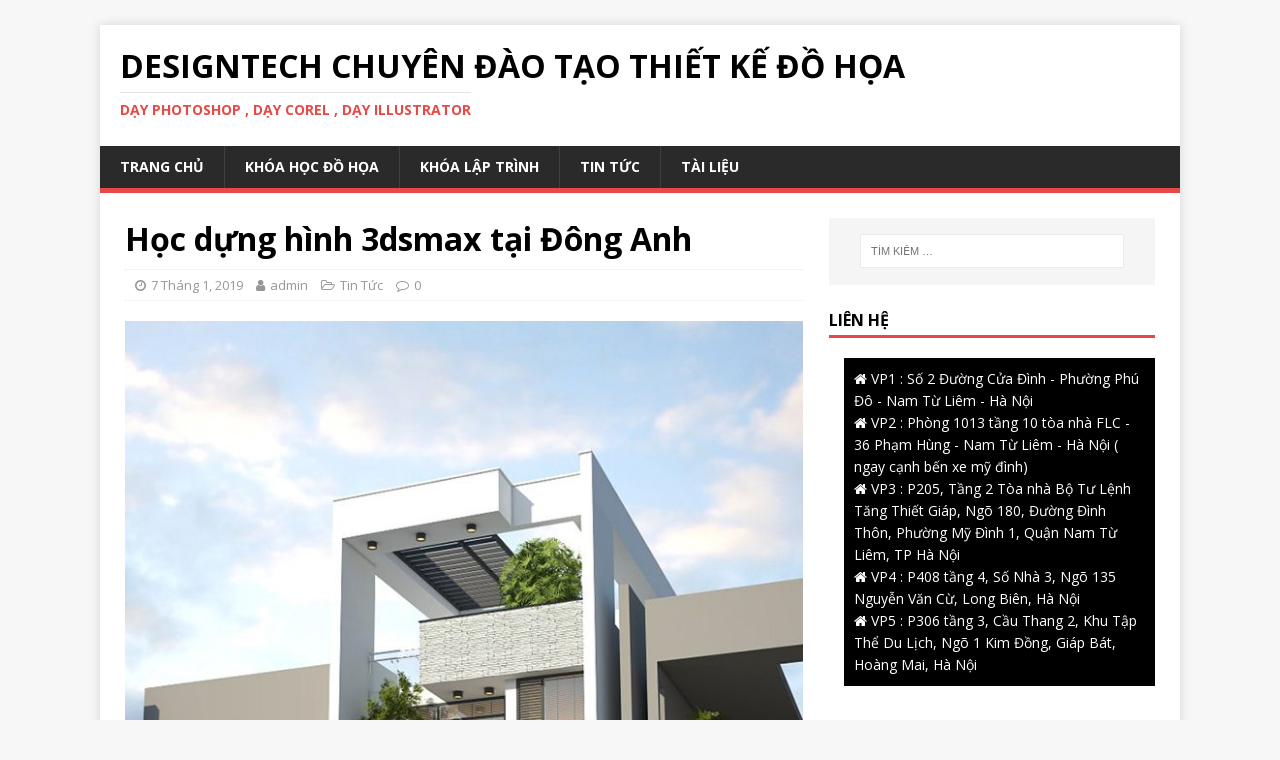

--- FILE ---
content_type: text/html; charset=UTF-8
request_url: https://dohoakientruchn.com/hoc-dung-hinh-3dsmax-tai-dong-anh.html
body_size: 13001
content:
<!DOCTYPE html>
<html class="no-js" lang="vi">
<head>
	<!-- Google tag (gtag.js) -->
<script async src="https://www.googletagmanager.com/gtag/js?id=UA-130091214-1"></script>
<script>
  window.dataLayer = window.dataLayer || [];
  function gtag(){dataLayer.push(arguments);}
  gtag('js', new Date());

  gtag('config', 'UA-130091214-1');
</script>

<meta charset="UTF-8">
<meta name="viewport" content="width=device-width, initial-scale=1.0">
<link rel="profile" href="http://gmpg.org/xfn/11" />
<link rel="pingback" href="https://dohoakientruchn.com/xmlrpc.php" />
<meta name='robots' content='index, follow, max-image-preview:large, max-snippet:-1, max-video-preview:-1' />
	<style>img:is([sizes="auto" i], [sizes^="auto," i]) { contain-intrinsic-size: 3000px 1500px }</style>
	
	<!-- This site is optimized with the Yoast SEO plugin v26.4 - https://yoast.com/wordpress/plugins/seo/ -->
	<title>Học dựng hình 3dsmax tại Đông Anh - Designtech chuyên đào tạo thiết kế đồ họa</title>
	<meta name="description" content="Học dựng hình 3dsmax tại Đông Anh. Designtech triển khai. DESIGNTECH được biết đến là một trong những đơn vị đào tạo thiết kế đồ họa uy tín.  Biết được......" />
	<link rel="canonical" href="https://dohoakientruchn.com/hoc-dung-hinh-3dsmax-tai-dong-anh.html" />
	<meta property="og:locale" content="vi_VN" />
	<meta property="og:type" content="article" />
	<meta property="og:title" content="Học dựng hình 3dsmax tại Đông Anh - Designtech chuyên đào tạo thiết kế đồ họa" />
	<meta property="og:description" content="Học dựng hình 3dsmax tại Đông Anh. Designtech triển khai. DESIGNTECH được biết đến là một trong những đơn vị đào tạo thiết kế đồ họa uy tín.  Biết được......" />
	<meta property="og:url" content="https://dohoakientruchn.com/hoc-dung-hinh-3dsmax-tai-dong-anh.html" />
	<meta property="og:site_name" content="Designtech chuyên đào tạo thiết kế đồ họa" />
	<meta property="article:published_time" content="2019-01-07T09:27:38+00:00" />
	<meta property="og:image" content="https://dohoakientruchn.com/wp-content/uploads/2018/11/thiet-ke-nha-pho-2-tang.jpg" />
	<meta property="og:image:width" content="700" />
	<meta property="og:image:height" content="933" />
	<meta property="og:image:type" content="image/jpeg" />
	<meta name="author" content="admin" />
	<meta name="twitter:card" content="summary_large_image" />
	<meta name="twitter:label1" content="Được viết bởi" />
	<meta name="twitter:data1" content="admin" />
	<meta name="twitter:label2" content="Ước tính thời gian đọc" />
	<meta name="twitter:data2" content="7 phút" />
	<script type="application/ld+json" class="yoast-schema-graph">{"@context":"https://schema.org","@graph":[{"@type":"WebPage","@id":"https://dohoakientruchn.com/hoc-dung-hinh-3dsmax-tai-dong-anh.html","url":"https://dohoakientruchn.com/hoc-dung-hinh-3dsmax-tai-dong-anh.html","name":"Học dựng hình 3dsmax tại Đông Anh - Designtech chuyên đào tạo thiết kế đồ họa","isPartOf":{"@id":"https://dohoakientruchn.com/#website"},"primaryImageOfPage":{"@id":"https://dohoakientruchn.com/hoc-dung-hinh-3dsmax-tai-dong-anh.html#primaryimage"},"image":{"@id":"https://dohoakientruchn.com/hoc-dung-hinh-3dsmax-tai-dong-anh.html#primaryimage"},"thumbnailUrl":"https://dohoakientruchn.com/wp-content/uploads/2018/11/thiet-ke-nha-pho-2-tang.jpg","datePublished":"2019-01-07T09:27:38+00:00","author":{"@id":"https://dohoakientruchn.com/#/schema/person/3bc09fc1832a633e4d144757c2472163"},"description":"Học dựng hình 3dsmax tại Đông Anh. Designtech triển khai. DESIGNTECH được biết đến là một trong những đơn vị đào tạo thiết kế đồ họa uy tín.  Biết được......","breadcrumb":{"@id":"https://dohoakientruchn.com/hoc-dung-hinh-3dsmax-tai-dong-anh.html#breadcrumb"},"inLanguage":"vi","potentialAction":[{"@type":"ReadAction","target":["https://dohoakientruchn.com/hoc-dung-hinh-3dsmax-tai-dong-anh.html"]}]},{"@type":"ImageObject","inLanguage":"vi","@id":"https://dohoakientruchn.com/hoc-dung-hinh-3dsmax-tai-dong-anh.html#primaryimage","url":"https://dohoakientruchn.com/wp-content/uploads/2018/11/thiet-ke-nha-pho-2-tang.jpg","contentUrl":"https://dohoakientruchn.com/wp-content/uploads/2018/11/thiet-ke-nha-pho-2-tang.jpg","width":700,"height":933},{"@type":"BreadcrumbList","@id":"https://dohoakientruchn.com/hoc-dung-hinh-3dsmax-tai-dong-anh.html#breadcrumb","itemListElement":[{"@type":"ListItem","position":1,"name":"Trang chủ","item":"https://dohoakientruchn.com/"},{"@type":"ListItem","position":2,"name":"Học dựng hình 3dsmax tại Đông Anh"}]},{"@type":"WebSite","@id":"https://dohoakientruchn.com/#website","url":"https://dohoakientruchn.com/","name":"Designtech chuyên đào tạo thiết kế đồ họa","description":"Dạy Photoshop , dạy corel , dạy Illustrator","potentialAction":[{"@type":"SearchAction","target":{"@type":"EntryPoint","urlTemplate":"https://dohoakientruchn.com/?s={search_term_string}"},"query-input":{"@type":"PropertyValueSpecification","valueRequired":true,"valueName":"search_term_string"}}],"inLanguage":"vi"},{"@type":"Person","@id":"https://dohoakientruchn.com/#/schema/person/3bc09fc1832a633e4d144757c2472163","name":"admin","image":{"@type":"ImageObject","inLanguage":"vi","@id":"https://dohoakientruchn.com/#/schema/person/image/","url":"https://secure.gravatar.com/avatar/75f4499b59200d38f057e967e297590ab2ebaad09283ddcb3e66ffb1f1a9f395?s=96&d=mm&r=g","contentUrl":"https://secure.gravatar.com/avatar/75f4499b59200d38f057e967e297590ab2ebaad09283ddcb3e66ffb1f1a9f395?s=96&d=mm&r=g","caption":"admin"},"url":"https://dohoakientruchn.com/author/admin"}]}</script>
	<!-- / Yoast SEO plugin. -->


<link rel='dns-prefetch' href='//fonts.googleapis.com' />
<link rel="alternate" type="application/rss+xml" title="Dòng thông tin Designtech  chuyên đào tạo thiết kế đồ họa  &raquo;" href="https://dohoakientruchn.com/feed" />
<link rel="alternate" type="application/rss+xml" title="Designtech  chuyên đào tạo thiết kế đồ họa  &raquo; Dòng bình luận" href="https://dohoakientruchn.com/comments/feed" />
<link rel="alternate" type="application/rss+xml" title="Designtech  chuyên đào tạo thiết kế đồ họa  &raquo; Học dựng hình 3dsmax tại Đông Anh Dòng bình luận" href="https://dohoakientruchn.com/hoc-dung-hinh-3dsmax-tai-dong-anh.html/feed" />
<script type="text/javascript">
/* <![CDATA[ */
window._wpemojiSettings = {"baseUrl":"https:\/\/s.w.org\/images\/core\/emoji\/16.0.1\/72x72\/","ext":".png","svgUrl":"https:\/\/s.w.org\/images\/core\/emoji\/16.0.1\/svg\/","svgExt":".svg","source":{"concatemoji":"https:\/\/dohoakientruchn.com\/wp-includes\/js\/wp-emoji-release.min.js?ver=6.8.3"}};
/*! This file is auto-generated */
!function(s,n){var o,i,e;function c(e){try{var t={supportTests:e,timestamp:(new Date).valueOf()};sessionStorage.setItem(o,JSON.stringify(t))}catch(e){}}function p(e,t,n){e.clearRect(0,0,e.canvas.width,e.canvas.height),e.fillText(t,0,0);var t=new Uint32Array(e.getImageData(0,0,e.canvas.width,e.canvas.height).data),a=(e.clearRect(0,0,e.canvas.width,e.canvas.height),e.fillText(n,0,0),new Uint32Array(e.getImageData(0,0,e.canvas.width,e.canvas.height).data));return t.every(function(e,t){return e===a[t]})}function u(e,t){e.clearRect(0,0,e.canvas.width,e.canvas.height),e.fillText(t,0,0);for(var n=e.getImageData(16,16,1,1),a=0;a<n.data.length;a++)if(0!==n.data[a])return!1;return!0}function f(e,t,n,a){switch(t){case"flag":return n(e,"\ud83c\udff3\ufe0f\u200d\u26a7\ufe0f","\ud83c\udff3\ufe0f\u200b\u26a7\ufe0f")?!1:!n(e,"\ud83c\udde8\ud83c\uddf6","\ud83c\udde8\u200b\ud83c\uddf6")&&!n(e,"\ud83c\udff4\udb40\udc67\udb40\udc62\udb40\udc65\udb40\udc6e\udb40\udc67\udb40\udc7f","\ud83c\udff4\u200b\udb40\udc67\u200b\udb40\udc62\u200b\udb40\udc65\u200b\udb40\udc6e\u200b\udb40\udc67\u200b\udb40\udc7f");case"emoji":return!a(e,"\ud83e\udedf")}return!1}function g(e,t,n,a){var r="undefined"!=typeof WorkerGlobalScope&&self instanceof WorkerGlobalScope?new OffscreenCanvas(300,150):s.createElement("canvas"),o=r.getContext("2d",{willReadFrequently:!0}),i=(o.textBaseline="top",o.font="600 32px Arial",{});return e.forEach(function(e){i[e]=t(o,e,n,a)}),i}function t(e){var t=s.createElement("script");t.src=e,t.defer=!0,s.head.appendChild(t)}"undefined"!=typeof Promise&&(o="wpEmojiSettingsSupports",i=["flag","emoji"],n.supports={everything:!0,everythingExceptFlag:!0},e=new Promise(function(e){s.addEventListener("DOMContentLoaded",e,{once:!0})}),new Promise(function(t){var n=function(){try{var e=JSON.parse(sessionStorage.getItem(o));if("object"==typeof e&&"number"==typeof e.timestamp&&(new Date).valueOf()<e.timestamp+604800&&"object"==typeof e.supportTests)return e.supportTests}catch(e){}return null}();if(!n){if("undefined"!=typeof Worker&&"undefined"!=typeof OffscreenCanvas&&"undefined"!=typeof URL&&URL.createObjectURL&&"undefined"!=typeof Blob)try{var e="postMessage("+g.toString()+"("+[JSON.stringify(i),f.toString(),p.toString(),u.toString()].join(",")+"));",a=new Blob([e],{type:"text/javascript"}),r=new Worker(URL.createObjectURL(a),{name:"wpTestEmojiSupports"});return void(r.onmessage=function(e){c(n=e.data),r.terminate(),t(n)})}catch(e){}c(n=g(i,f,p,u))}t(n)}).then(function(e){for(var t in e)n.supports[t]=e[t],n.supports.everything=n.supports.everything&&n.supports[t],"flag"!==t&&(n.supports.everythingExceptFlag=n.supports.everythingExceptFlag&&n.supports[t]);n.supports.everythingExceptFlag=n.supports.everythingExceptFlag&&!n.supports.flag,n.DOMReady=!1,n.readyCallback=function(){n.DOMReady=!0}}).then(function(){return e}).then(function(){var e;n.supports.everything||(n.readyCallback(),(e=n.source||{}).concatemoji?t(e.concatemoji):e.wpemoji&&e.twemoji&&(t(e.twemoji),t(e.wpemoji)))}))}((window,document),window._wpemojiSettings);
/* ]]> */
</script>

<style id='wp-emoji-styles-inline-css' type='text/css'>

	img.wp-smiley, img.emoji {
		display: inline !important;
		border: none !important;
		box-shadow: none !important;
		height: 1em !important;
		width: 1em !important;
		margin: 0 0.07em !important;
		vertical-align: -0.1em !important;
		background: none !important;
		padding: 0 !important;
	}
</style>
<link rel='stylesheet' id='wp-block-library-css' href='https://dohoakientruchn.com/wp-includes/css/dist/block-library/style.min.css?ver=6.8.3' type='text/css' media='all' />
<style id='classic-theme-styles-inline-css' type='text/css'>
/*! This file is auto-generated */
.wp-block-button__link{color:#fff;background-color:#32373c;border-radius:9999px;box-shadow:none;text-decoration:none;padding:calc(.667em + 2px) calc(1.333em + 2px);font-size:1.125em}.wp-block-file__button{background:#32373c;color:#fff;text-decoration:none}
</style>
<style id='global-styles-inline-css' type='text/css'>
:root{--wp--preset--aspect-ratio--square: 1;--wp--preset--aspect-ratio--4-3: 4/3;--wp--preset--aspect-ratio--3-4: 3/4;--wp--preset--aspect-ratio--3-2: 3/2;--wp--preset--aspect-ratio--2-3: 2/3;--wp--preset--aspect-ratio--16-9: 16/9;--wp--preset--aspect-ratio--9-16: 9/16;--wp--preset--color--black: #000000;--wp--preset--color--cyan-bluish-gray: #abb8c3;--wp--preset--color--white: #ffffff;--wp--preset--color--pale-pink: #f78da7;--wp--preset--color--vivid-red: #cf2e2e;--wp--preset--color--luminous-vivid-orange: #ff6900;--wp--preset--color--luminous-vivid-amber: #fcb900;--wp--preset--color--light-green-cyan: #7bdcb5;--wp--preset--color--vivid-green-cyan: #00d084;--wp--preset--color--pale-cyan-blue: #8ed1fc;--wp--preset--color--vivid-cyan-blue: #0693e3;--wp--preset--color--vivid-purple: #9b51e0;--wp--preset--gradient--vivid-cyan-blue-to-vivid-purple: linear-gradient(135deg,rgba(6,147,227,1) 0%,rgb(155,81,224) 100%);--wp--preset--gradient--light-green-cyan-to-vivid-green-cyan: linear-gradient(135deg,rgb(122,220,180) 0%,rgb(0,208,130) 100%);--wp--preset--gradient--luminous-vivid-amber-to-luminous-vivid-orange: linear-gradient(135deg,rgba(252,185,0,1) 0%,rgba(255,105,0,1) 100%);--wp--preset--gradient--luminous-vivid-orange-to-vivid-red: linear-gradient(135deg,rgba(255,105,0,1) 0%,rgb(207,46,46) 100%);--wp--preset--gradient--very-light-gray-to-cyan-bluish-gray: linear-gradient(135deg,rgb(238,238,238) 0%,rgb(169,184,195) 100%);--wp--preset--gradient--cool-to-warm-spectrum: linear-gradient(135deg,rgb(74,234,220) 0%,rgb(151,120,209) 20%,rgb(207,42,186) 40%,rgb(238,44,130) 60%,rgb(251,105,98) 80%,rgb(254,248,76) 100%);--wp--preset--gradient--blush-light-purple: linear-gradient(135deg,rgb(255,206,236) 0%,rgb(152,150,240) 100%);--wp--preset--gradient--blush-bordeaux: linear-gradient(135deg,rgb(254,205,165) 0%,rgb(254,45,45) 50%,rgb(107,0,62) 100%);--wp--preset--gradient--luminous-dusk: linear-gradient(135deg,rgb(255,203,112) 0%,rgb(199,81,192) 50%,rgb(65,88,208) 100%);--wp--preset--gradient--pale-ocean: linear-gradient(135deg,rgb(255,245,203) 0%,rgb(182,227,212) 50%,rgb(51,167,181) 100%);--wp--preset--gradient--electric-grass: linear-gradient(135deg,rgb(202,248,128) 0%,rgb(113,206,126) 100%);--wp--preset--gradient--midnight: linear-gradient(135deg,rgb(2,3,129) 0%,rgb(40,116,252) 100%);--wp--preset--font-size--small: 13px;--wp--preset--font-size--medium: 20px;--wp--preset--font-size--large: 36px;--wp--preset--font-size--x-large: 42px;--wp--preset--spacing--20: 0.44rem;--wp--preset--spacing--30: 0.67rem;--wp--preset--spacing--40: 1rem;--wp--preset--spacing--50: 1.5rem;--wp--preset--spacing--60: 2.25rem;--wp--preset--spacing--70: 3.38rem;--wp--preset--spacing--80: 5.06rem;--wp--preset--shadow--natural: 6px 6px 9px rgba(0, 0, 0, 0.2);--wp--preset--shadow--deep: 12px 12px 50px rgba(0, 0, 0, 0.4);--wp--preset--shadow--sharp: 6px 6px 0px rgba(0, 0, 0, 0.2);--wp--preset--shadow--outlined: 6px 6px 0px -3px rgba(255, 255, 255, 1), 6px 6px rgba(0, 0, 0, 1);--wp--preset--shadow--crisp: 6px 6px 0px rgba(0, 0, 0, 1);}:where(.is-layout-flex){gap: 0.5em;}:where(.is-layout-grid){gap: 0.5em;}body .is-layout-flex{display: flex;}.is-layout-flex{flex-wrap: wrap;align-items: center;}.is-layout-flex > :is(*, div){margin: 0;}body .is-layout-grid{display: grid;}.is-layout-grid > :is(*, div){margin: 0;}:where(.wp-block-columns.is-layout-flex){gap: 2em;}:where(.wp-block-columns.is-layout-grid){gap: 2em;}:where(.wp-block-post-template.is-layout-flex){gap: 1.25em;}:where(.wp-block-post-template.is-layout-grid){gap: 1.25em;}.has-black-color{color: var(--wp--preset--color--black) !important;}.has-cyan-bluish-gray-color{color: var(--wp--preset--color--cyan-bluish-gray) !important;}.has-white-color{color: var(--wp--preset--color--white) !important;}.has-pale-pink-color{color: var(--wp--preset--color--pale-pink) !important;}.has-vivid-red-color{color: var(--wp--preset--color--vivid-red) !important;}.has-luminous-vivid-orange-color{color: var(--wp--preset--color--luminous-vivid-orange) !important;}.has-luminous-vivid-amber-color{color: var(--wp--preset--color--luminous-vivid-amber) !important;}.has-light-green-cyan-color{color: var(--wp--preset--color--light-green-cyan) !important;}.has-vivid-green-cyan-color{color: var(--wp--preset--color--vivid-green-cyan) !important;}.has-pale-cyan-blue-color{color: var(--wp--preset--color--pale-cyan-blue) !important;}.has-vivid-cyan-blue-color{color: var(--wp--preset--color--vivid-cyan-blue) !important;}.has-vivid-purple-color{color: var(--wp--preset--color--vivid-purple) !important;}.has-black-background-color{background-color: var(--wp--preset--color--black) !important;}.has-cyan-bluish-gray-background-color{background-color: var(--wp--preset--color--cyan-bluish-gray) !important;}.has-white-background-color{background-color: var(--wp--preset--color--white) !important;}.has-pale-pink-background-color{background-color: var(--wp--preset--color--pale-pink) !important;}.has-vivid-red-background-color{background-color: var(--wp--preset--color--vivid-red) !important;}.has-luminous-vivid-orange-background-color{background-color: var(--wp--preset--color--luminous-vivid-orange) !important;}.has-luminous-vivid-amber-background-color{background-color: var(--wp--preset--color--luminous-vivid-amber) !important;}.has-light-green-cyan-background-color{background-color: var(--wp--preset--color--light-green-cyan) !important;}.has-vivid-green-cyan-background-color{background-color: var(--wp--preset--color--vivid-green-cyan) !important;}.has-pale-cyan-blue-background-color{background-color: var(--wp--preset--color--pale-cyan-blue) !important;}.has-vivid-cyan-blue-background-color{background-color: var(--wp--preset--color--vivid-cyan-blue) !important;}.has-vivid-purple-background-color{background-color: var(--wp--preset--color--vivid-purple) !important;}.has-black-border-color{border-color: var(--wp--preset--color--black) !important;}.has-cyan-bluish-gray-border-color{border-color: var(--wp--preset--color--cyan-bluish-gray) !important;}.has-white-border-color{border-color: var(--wp--preset--color--white) !important;}.has-pale-pink-border-color{border-color: var(--wp--preset--color--pale-pink) !important;}.has-vivid-red-border-color{border-color: var(--wp--preset--color--vivid-red) !important;}.has-luminous-vivid-orange-border-color{border-color: var(--wp--preset--color--luminous-vivid-orange) !important;}.has-luminous-vivid-amber-border-color{border-color: var(--wp--preset--color--luminous-vivid-amber) !important;}.has-light-green-cyan-border-color{border-color: var(--wp--preset--color--light-green-cyan) !important;}.has-vivid-green-cyan-border-color{border-color: var(--wp--preset--color--vivid-green-cyan) !important;}.has-pale-cyan-blue-border-color{border-color: var(--wp--preset--color--pale-cyan-blue) !important;}.has-vivid-cyan-blue-border-color{border-color: var(--wp--preset--color--vivid-cyan-blue) !important;}.has-vivid-purple-border-color{border-color: var(--wp--preset--color--vivid-purple) !important;}.has-vivid-cyan-blue-to-vivid-purple-gradient-background{background: var(--wp--preset--gradient--vivid-cyan-blue-to-vivid-purple) !important;}.has-light-green-cyan-to-vivid-green-cyan-gradient-background{background: var(--wp--preset--gradient--light-green-cyan-to-vivid-green-cyan) !important;}.has-luminous-vivid-amber-to-luminous-vivid-orange-gradient-background{background: var(--wp--preset--gradient--luminous-vivid-amber-to-luminous-vivid-orange) !important;}.has-luminous-vivid-orange-to-vivid-red-gradient-background{background: var(--wp--preset--gradient--luminous-vivid-orange-to-vivid-red) !important;}.has-very-light-gray-to-cyan-bluish-gray-gradient-background{background: var(--wp--preset--gradient--very-light-gray-to-cyan-bluish-gray) !important;}.has-cool-to-warm-spectrum-gradient-background{background: var(--wp--preset--gradient--cool-to-warm-spectrum) !important;}.has-blush-light-purple-gradient-background{background: var(--wp--preset--gradient--blush-light-purple) !important;}.has-blush-bordeaux-gradient-background{background: var(--wp--preset--gradient--blush-bordeaux) !important;}.has-luminous-dusk-gradient-background{background: var(--wp--preset--gradient--luminous-dusk) !important;}.has-pale-ocean-gradient-background{background: var(--wp--preset--gradient--pale-ocean) !important;}.has-electric-grass-gradient-background{background: var(--wp--preset--gradient--electric-grass) !important;}.has-midnight-gradient-background{background: var(--wp--preset--gradient--midnight) !important;}.has-small-font-size{font-size: var(--wp--preset--font-size--small) !important;}.has-medium-font-size{font-size: var(--wp--preset--font-size--medium) !important;}.has-large-font-size{font-size: var(--wp--preset--font-size--large) !important;}.has-x-large-font-size{font-size: var(--wp--preset--font-size--x-large) !important;}
:where(.wp-block-post-template.is-layout-flex){gap: 1.25em;}:where(.wp-block-post-template.is-layout-grid){gap: 1.25em;}
:where(.wp-block-columns.is-layout-flex){gap: 2em;}:where(.wp-block-columns.is-layout-grid){gap: 2em;}
:root :where(.wp-block-pullquote){font-size: 1.5em;line-height: 1.6;}
</style>
<link rel='stylesheet' id='contact-form-7-css' href='https://dohoakientruchn.com/wp-content/plugins/contact-form-7/includes/css/styles.css?ver=6.1.3' type='text/css' media='all' />
<link rel='stylesheet' id='mh-google-fonts-css' href='https://fonts.googleapis.com/css?family=Open+Sans:400,400italic,700,600' type='text/css' media='all' />
<link rel='stylesheet' id='mh-magazine-lite-css' href='https://dohoakientruchn.com/wp-content/themes/mh-magazine-lite/style.css?ver=2.9.2' type='text/css' media='all' />
<link rel='stylesheet' id='mh-font-awesome-css' href='https://dohoakientruchn.com/wp-content/themes/mh-magazine-lite/includes/font-awesome.min.css' type='text/css' media='all' />
<script type="text/javascript" src="https://dohoakientruchn.com/wp-includes/js/jquery/jquery.min.js?ver=3.7.1" id="jquery-core-js"></script>
<script type="text/javascript" src="https://dohoakientruchn.com/wp-includes/js/jquery/jquery-migrate.min.js?ver=3.4.1" id="jquery-migrate-js"></script>
<script type="text/javascript" src="https://dohoakientruchn.com/wp-content/themes/mh-magazine-lite/js/scripts.js?ver=2.9.2" id="mh-scripts-js"></script>
<link rel="https://api.w.org/" href="https://dohoakientruchn.com/wp-json/" /><link rel="alternate" title="JSON" type="application/json" href="https://dohoakientruchn.com/wp-json/wp/v2/posts/1152" /><link rel="EditURI" type="application/rsd+xml" title="RSD" href="https://dohoakientruchn.com/xmlrpc.php?rsd" />
<meta name="generator" content="WordPress 6.8.3" />
<link rel='shortlink' href='https://dohoakientruchn.com/?p=1152' />
<link rel="alternate" title="oNhúng (JSON)" type="application/json+oembed" href="https://dohoakientruchn.com/wp-json/oembed/1.0/embed?url=https%3A%2F%2Fdohoakientruchn.com%2Fhoc-dung-hinh-3dsmax-tai-dong-anh.html" />
<link rel="alternate" title="oNhúng (XML)" type="text/xml+oembed" href="https://dohoakientruchn.com/wp-json/oembed/1.0/embed?url=https%3A%2F%2Fdohoakientruchn.com%2Fhoc-dung-hinh-3dsmax-tai-dong-anh.html&#038;format=xml" />
<!--[if lt IE 9]>
<script src="https://dohoakientruchn.com/wp-content/themes/mh-magazine-lite/js/css3-mediaqueries.js"></script>
<![endif]-->
<link rel="icon" href="https://dohoakientruchn.com/wp-content/uploads/2018/11/cropped-logo2-1-32x32.png" sizes="32x32" />
<link rel="icon" href="https://dohoakientruchn.com/wp-content/uploads/2018/11/cropped-logo2-1-192x192.png" sizes="192x192" />
<link rel="apple-touch-icon" href="https://dohoakientruchn.com/wp-content/uploads/2018/11/cropped-logo2-1-180x180.png" />
<meta name="msapplication-TileImage" content="https://dohoakientruchn.com/wp-content/uploads/2018/11/cropped-logo2-1-270x270.png" />
		<style type="text/css" id="wp-custom-css">
			.lienhe12 ul li{color:white}
.lienhe12 ul{padding:10px}		</style>
		</head>
<body id="mh-mobile" class="wp-singular post-template-default single single-post postid-1152 single-format-standard wp-theme-mh-magazine-lite mh-right-sb" itemscope="itemscope" itemtype="https://schema.org/WebPage">
<div class="mh-container mh-container-outer">
<div class="mh-header-mobile-nav mh-clearfix"></div>
<header class="mh-header" itemscope="itemscope" itemtype="https://schema.org/WPHeader">
	<div class="mh-container mh-container-inner mh-row mh-clearfix">
		<div class="mh-custom-header mh-clearfix">
<div class="mh-site-identity">
<div class="mh-site-logo" role="banner" itemscope="itemscope" itemtype="https://schema.org/Brand">
<div class="mh-header-text">
<a class="mh-header-text-link" href="https://dohoakientruchn.com/" title="Designtech  chuyên đào tạo thiết kế đồ họa " rel="home">
<h2 class="mh-header-title">Designtech  chuyên đào tạo thiết kế đồ họa </h2>
<h3 class="mh-header-tagline">Dạy Photoshop , dạy corel , dạy Illustrator</h3>
</a>
</div>
</div>
</div>
</div>
	</div>
	<div class="mh-main-nav-wrap">
		<nav class="mh-navigation mh-main-nav mh-container mh-container-inner mh-clearfix" itemscope="itemscope" itemtype="https://schema.org/SiteNavigationElement">
			<div class="menu-menuchinh-container"><ul id="menu-menuchinh" class="menu"><li id="menu-item-370" class="menu-item menu-item-type-custom menu-item-object-custom menu-item-home menu-item-370"><a href="https://dohoakientruchn.com">Trang Chủ</a></li>
<li id="menu-item-372" class="menu-item menu-item-type-taxonomy menu-item-object-category menu-item-372"><a href="https://dohoakientruchn.com/khoa-hoc-do-hoa">Khóa học đồ họa</a></li>
<li id="menu-item-377" class="menu-item menu-item-type-taxonomy menu-item-object-category menu-item-377"><a href="https://dohoakientruchn.com/khoa-lap-trinh">Khóa lập trình</a></li>
<li id="menu-item-371" class="menu-item menu-item-type-taxonomy menu-item-object-category current-post-ancestor current-menu-parent current-post-parent menu-item-371"><a href="https://dohoakientruchn.com/tin-tuc">Tin Tức</a></li>
<li id="menu-item-376" class="menu-item menu-item-type-taxonomy menu-item-object-category menu-item-376"><a href="https://dohoakientruchn.com/tai-lieu">Tài Liệu</a></li>
</ul></div>		</nav>
	</div>
</header><div class="mh-wrapper mh-clearfix">
	<div id="main-content" class="mh-content" role="main" itemprop="mainContentOfPage"><article id="post-1152" class="post-1152 post type-post status-publish format-standard has-post-thumbnail hentry category-tin-tuc">
	<header class="entry-header mh-clearfix"><h1 class="entry-title">Học dựng hình 3dsmax tại Đông Anh</h1><p class="mh-meta entry-meta">
<span class="entry-meta-date updated"><i class="fa fa-clock-o"></i><a href="https://dohoakientruchn.com/2019/01">7 Tháng 1, 2019</a></span>
<span class="entry-meta-author author vcard"><i class="fa fa-user"></i><a class="fn" href="https://dohoakientruchn.com/author/admin">admin</a></span>
<span class="entry-meta-categories"><i class="fa fa-folder-open-o"></i><a href="https://dohoakientruchn.com/tin-tuc" rel="category tag">Tin Tức</a></span>
<span class="entry-meta-comments"><i class="fa fa-comment-o"></i><a class="mh-comment-scroll" href="https://dohoakientruchn.com/hoc-dung-hinh-3dsmax-tai-dong-anh.html#mh-comments">0</a></span>
</p>
	</header>
		<div class="entry-content mh-clearfix">
<figure class="entry-thumbnail">
<img src="https://dohoakientruchn.com/wp-content/uploads/2018/11/thiet-ke-nha-pho-2-tang.jpg" alt="" title="thiet-ke-nha-pho-2-tang" />
</figure>
<p style="text-align: justify;"><span style="color: #000000;"><span style="color: #800080;"><strong><em>Học dựng hình 3dsmax tại Đông Anh</em></strong></span>. Chào mừng bạn đến với khóa học 3dsmax hiệu quả tại Đông Anh do Designtech triển khai. <a href="http://dohoakientruchn.com" target="_blank" rel="noopener"><span style="color: #800080;"><strong>DESIGNTECH</strong></span></a> được biết đến là một trong những đơn vị đào tạo thiết kế đồ họa uy tín.  Biết được những gì thị trường đang cần về nguồn nhân lực có tay nghề vững về đồ họa. DesignTech liên tục triển khai và tổ chức các khóa học đồ họa 3d. Chúng tôi đào tạo luôn chú trọng đến chuyên môn nghề nghiệp của học viên. Đào tạo cho đến khi bạn thành thạo tay nghề mới thôi.</span></p>
<p style="text-align: justify;"><strong><span style="color: #800080;">==&gt; Bài viết liên quan: <a href="https://dohoakientruchn.com/hoc-dung-hinh-3dsmax-tai-soc-son.html" target="_blank" rel="noopener">Học dựng hình 3dsmax tại Sóc Sơn</a></span></strong></p>
<p style="text-align: justify;">
<p><img fetchpriority="high" decoding="async" class="aligncenter wp-image-9 " title="Học dựng hình 3dsmax tại Đông Anh" src="https://dohoakientruchn.com/wp-content/uploads/2018/10/18173927ae6b4f35167a.jpg" alt="Học dựng hình 3dsmax tại Đông Anh" width="798" height="599" srcset="https://dohoakientruchn.com/wp-content/uploads/2018/10/18173927ae6b4f35167a.jpg 2560w, https://dohoakientruchn.com/wp-content/uploads/2018/10/18173927ae6b4f35167a-300x225.jpg 300w, https://dohoakientruchn.com/wp-content/uploads/2018/10/18173927ae6b4f35167a-768x576.jpg 768w, https://dohoakientruchn.com/wp-content/uploads/2018/10/18173927ae6b4f35167a-1024x768.jpg 1024w" sizes="(max-width: 798px) 100vw, 798px" /></p>
<p style="text-align: center;"><span style="color: #000000;"><em>Học dựng hình 3dsmax tại Đông Anh</em></span></p>
<p>&nbsp;</p>
<p style="text-align: justify;"><span style="color: #000000;">Bạn sẽ được học thực tế, làm thực tế từ cơ bản đến nâng cao. Giảng viên trực tiếp cầm tay chỉ việc hướng dẫn theo hình thức dạy kèm 1 thầy 1 trò. Học viên hoàn toàn có thể yên tâm và tin tưởng về chất lượng đào tạo của Design Tech chúng tôi. Đảm bảo làm sao 100% học viên sẽ nắm chắc được tay nghề của mình. Hãy liên hệ ngay đến chúng tôi qua đường dây nóng: <span style="color: #800080;"><strong>0968 853 958 gặp ngay Ms. Hoàng Tĩnh</strong></span> để nhận ngay sự tư vấn và hỗ trợ hiệu quả.</span></p>
<p>&nbsp;</p>
<h2 style="text-align: justify;"><span style="font-size: 14pt; color: #ff0000;"><strong>Học dựng hình 3dsmax tại Đông Anh. Lịch học đồ họa 3dsmax &amp; hỗ trợ từ Design Tech</strong></span></h2>
<p>&nbsp;</p>
<p style="text-align: justify;"><span style="color: #000000;">==&gt; DESIGNTECH luôn có những thời gian học linh động cho tất cả các bạn học viên:</span></p>
<p style="text-align: justify;"><span style="color: #000000;">+ Chúng tôi đào tạo từ thứ 2 đến thứ 7 hàng tuần. Một ngày sẽ có 3 ca: Ca sáng từ 8h – 11h30, ca chiều từ 2h – 5h, ca tối từ 6h30 – 9h tối. Các bạn có thể lựa chọn vào bất kỳ thời gian nào phù hợp nhé. </span></p>
<p style="text-align: justify;"><span style="color: #000000;">+ Chúng tôi sẽ đào tạo cho đến khi bạn thành thạo mới thôi. Và không thu thêm bất kỳ khoản phí nào.</span></p>
<p style="text-align: justify;"><span style="color: #000000;"><strong>Hỗ trợ</strong></span></p>
<p style="text-align: justify;"><span style="color: #000000;">+ Hỗ trợ cho học viên ở xa chỗ ăn uống – nghỉ ngơi nếu như bạn có nhu cầu</span></p>
<p style="text-align: justify;"><span style="color: #000000;">+ Hỗ trợ máy tính cá nhân cho học viên tham gia học tập. (khuyến khích nên mang máy tính cá nhân của bạn để được cài đặt hỗ trợ trực tiếp)</span></p>
<p style="text-align: justify;"><span style="color: #000000;">+ Hỗ trợ học viên thông qua mạng xã hội như trên group facebook, teamview, gmail cá nhân hay qua điện thoại trực tiếp. </span></p>
<p style="text-align: justify;"><span style="color: #000000;">+ Hỗ trợ giới thiệu việc làm và thực tập cho học viên thông qua các đối tác tuyển dụng</span></p>
<p>&nbsp;</p>
<p><span style="color: #0000ff;"><strong>Ngoài ra chúng tôi còn đào tạo đồ họa 2d chuyên nghiệp. Bạn hãy tham khảo qua khóa hoc thiết kế đồ họa sau đây</strong></span></p>
<p><span style="color: #0000ff;"><strong>==&gt; <a style="color: #0000ff;" href="https://dohoalaptrinh.com/khoa-hoc-illustrator-tai-ha-noi.html" target="_blank" rel="noopener">Khóa học illustrator tại hà nội</a></strong></span></p>
<p><span style="color: #0000ff;"><strong>==&gt; <a style="color: #0000ff;" href="https://dohoalaptrinh.com/khoa-hoc-corel-co-ban-va-nang-cao.html" target="_blank" rel="noopener">Học corel ngắn hạn tại hà nội</a></strong></span></p>
<p><span style="color: #0000ff;"><strong>==&gt;<a style="color: #0000ff;" href="https://dohoalaptrinh.com/khoa-hoc-autocad-tai-ha-noi.html" target="_blank" rel="noopener"> Nên học autocad ở đâu hà nội</a></strong></span></p>
<p>&nbsp;</p>
<h3><span style="font-size: 14pt; color: #ff0000;"><strong>Nội dung chương trình khóa học 3dsmax bạn tham khảo</strong></span></h3>
<p>&nbsp;</p>
<p><span style="color: #000000;">Bạn học chuyên về nội thất, ngoại thất,… Vậy thì học 3dsmax là sự lựa chọn đúng đắn cho bạn rồi đấy. Để có thể thành thạo chuyên môn nghề nghiệp của bạn. Bạn cần từ 30- 35 buổi học, tại đây chúng tôi đào tạo học thực hành 100% trên máy tính cá nhân. Đảm bảo đào tạo cho đến khi bạn thành thạo tay nghề mới thôi.</span></p>
<p>&nbsp;</p>
<p><span style="color: #000000;"><img decoding="async" class="aligncenter wp-image-91 size-full" title="Học dựng hình 3dsmax tại Đông Anh" src="https://dohoakientruchn.com/wp-content/uploads/2018/10/nd-ct-khoa-hoc-3ds-max-642x1024-1.jpg" alt="Học dựng hình 3dsmax tại Đông Anh" width="642" height="1024" srcset="https://dohoakientruchn.com/wp-content/uploads/2018/10/nd-ct-khoa-hoc-3ds-max-642x1024-1.jpg 642w, https://dohoakientruchn.com/wp-content/uploads/2018/10/nd-ct-khoa-hoc-3ds-max-642x1024-1-188x300.jpg 188w" sizes="(max-width: 642px) 100vw, 642px" /></span></p>
<p>&nbsp;</p>
<h4><span style="font-size: 14pt; color: #ff0000;"><strong>Khóa học đồ họa 3dsmax này giúp bạn những gì?</strong></span></h4>
<p style="text-align: justify;">
<p style="text-align: justify;"><span style="color: #000000;">==&gt; Kết thúc khóa học 3ds max tại Hoàn Kiếm của Design Tech. Chúng tôi đảm bảo bạn sẽ nắm vững về đồ họa 3 chiều. Biết cách thao tác thành thạo các công cụ, dụng cụ tạo mô hình 3 chiều.</span></p>
<p style="text-align: justify;"><span style="color: #000000;">+ Biết cách sử dụng thuần thục và chuyên nghiệp về các kỹ năng thiết kế bản vẽ xây dựng, kiến trúc, nội thất, ngoại thất.</span></p>
<p style="text-align: justify;"><span style="color: #000000;">+ Biết cách tưởng tượng, hình dung trong không gian tri thức. Kỹ năng sáng tạo mô hình và các sản phẩm 3D.</span></p>
<p style="text-align: justify;"><span style="color: #000000;">+ Có đầy đủ khả năng trở thành chuyên gia vững vàng về Kỹ thuật modeling, rendering.</span></p>
<p style="text-align: justify;"><span style="color: #000000;">+ Sáng tạo ý tưởng trong môi trường 3D. Nhập thông báo từ các chương trình 2D để hoàn thiện bản thiết kế…</span></p>
<p style="text-align: justify;"><span style="color: #000000;">+ Chủ động và dễ dàng thí nghiệm, tìm tòi, thay đổi để tìm ra phương án tốt nhất.</span></p>
<p style="text-align: justify;"><span style="color: #000000;">+ Biết cách sử dụng Vray để thiết lập chiếu sáng; Đưa vật liệu vào bản Thiết kế giúp Công trình thiết kế sinh động hơn,..</span></p>
<p style="text-align: justify;"><span style="color: #000000;">+ Biết sử dụng Photoshop để hoàn thiện hơn về chất liệu; màu sắc cho bản vẽ được kết xuất…</span></p>
<p>&nbsp;</p>
<h5><span style="color: #ff0000;"><strong><span style="font-size: 14pt;">Mẫu thiết kế dựng hình 3dsmax nội thất, ngoại thất bạn tham khảo</span></strong></span></h5>
<p>&nbsp;</p>
<p><img decoding="async" class="aligncenter wp-image-546 size-full" title="Học dựng hình 3dsmax tại Đông Anh" src="https://dohoakientruchn.com/wp-content/uploads/2018/11/TK3DSMAX-NOI-THAT.jpg" alt="Học dựng hình 3dsmax tại Đông Anh" width="800" height="1630" srcset="https://dohoakientruchn.com/wp-content/uploads/2018/11/TK3DSMAX-NOI-THAT.jpg 800w, https://dohoakientruchn.com/wp-content/uploads/2018/11/TK3DSMAX-NOI-THAT-147x300.jpg 147w, https://dohoakientruchn.com/wp-content/uploads/2018/11/TK3DSMAX-NOI-THAT-768x1565.jpg 768w, https://dohoakientruchn.com/wp-content/uploads/2018/11/TK3DSMAX-NOI-THAT-503x1024.jpg 503w" sizes="(max-width: 800px) 100vw, 800px" /><img loading="lazy" decoding="async" class="aligncenter wp-image-545 size-full" title="Học dựng hình 3dsmax tại Đông Anh" src="https://dohoakientruchn.com/wp-content/uploads/2018/11/ngoai-that-3dsmax-chuan.jpg" alt="Học dựng hình 3dsmax tại Đông Anh" width="800" height="1630" srcset="https://dohoakientruchn.com/wp-content/uploads/2018/11/ngoai-that-3dsmax-chuan.jpg 800w, https://dohoakientruchn.com/wp-content/uploads/2018/11/ngoai-that-3dsmax-chuan-147x300.jpg 147w, https://dohoakientruchn.com/wp-content/uploads/2018/11/ngoai-that-3dsmax-chuan-768x1565.jpg 768w, https://dohoakientruchn.com/wp-content/uploads/2018/11/ngoai-that-3dsmax-chuan-503x1024.jpg 503w" sizes="auto, (max-width: 800px) 100vw, 800px" /></p>
<p>&nbsp;</p>
<p>&nbsp;</p>
<p style="text-align: justify;"><span style="color: #000000;"><em>Tags: học dựng hình 3dsmax tại động anh, khóa học 3dsmax tại động anh, nên học 3dsmax ở đâu tại động anh, đào tạo 3dsmax tại động anh, lớp học 3dsmax chuyên nghiệp tại động anh, địa chỉ học 3dsmax uy tín tại động anh, học 3dsmax uy tín tại hà nội, cầu giấy, nam từ liêm, bắc từ liêm, đống đa, hoàn kiếm, hoàng mai, hai bà trưng, long biên, hà đông, tây hồ, ba đình, đông anh, thanh trì, quốc oai, chương mỹ, thanh oai, quốc oai,…..</em></span></p>
<p>&nbsp;</p>
<p style="text-align: center;"><span style="color: #000000; font-size: 14pt;"><strong>MỌI THÔNG TIN CHI TIẾT XIN VUI LÒNG LIÊN HỆ</strong></span></p>
<p style="text-align: center;"><span style="color: #ff0000; font-size: 14pt;"><strong>ĐÀO TẠO THIẾT KẾ ĐỒ HỌA VÀ LẬP TRÌNH</strong></span></p>
<p style="text-align: center;"><span style="color: #000000; font-size: 14pt;"><strong><span style="color: #ff0000;">CS1:</span> P205 TẦNG 2, TÒA NHÀ BỘ TƯ LỆNH TĂNG THIẾT GIÁP (MHDI),180 ĐÌNH THÔN, MỸ ĐÌNH 1, NAM TỪ LIÊM, HÀ NỘI</strong></span></p>
<p style="text-align: center;"><span style="color: #000000; font-size: 14pt;"><strong><span style="color: #ff0000;">CS2:</span> P12A07 TẦNG 13 TÒA CHUNG CƯ BA HÀNG A, 282 LĨNH NAM, HOÀNG MAI, HÀ NỘI </strong></span></p>
<p style="text-align: center;"><span style="color: #000000; font-size: 14pt;"><strong><span style="color: #ff0000;">CS3: </span>P504 LẦU 5, KHU CAO ỐC KHANG GIA, ĐƯỜNG 38,PHƯỜNG 14, QUẬN GÒ VẤP, TPHCM</strong></span></p>
<p style="text-align: center;"><span style="color: #000000; font-size: 14pt;"><strong>HOTLINE MS TĨNH <span style="color: #ff0000;">0968.853.958</span> HOẶC KỸ THUẬT <span style="color: #ff0000;">0947.499.221</span></strong></span></p>
	</div></article><nav class="mh-post-nav mh-row mh-clearfix" itemscope="itemscope" itemtype="https://schema.org/SiteNavigationElement">
<div class="mh-col-1-2 mh-post-nav-item mh-post-nav-prev">
<a href="https://dohoakientruchn.com/hoc-dung-hinh-3dsmax-tai-soc-son.html" rel="prev"><img width="65" height="60" src="https://dohoakientruchn.com/wp-content/uploads/2018/12/48398515_273128020040297_6535099014981877760_n.jpg" class="attachment-mh-magazine-lite-small size-mh-magazine-lite-small wp-post-image" alt="" decoding="async" loading="lazy" srcset="https://dohoakientruchn.com/wp-content/uploads/2018/12/48398515_273128020040297_6535099014981877760_n.jpg 960w, https://dohoakientruchn.com/wp-content/uploads/2018/12/48398515_273128020040297_6535099014981877760_n-300x279.jpg 300w, https://dohoakientruchn.com/wp-content/uploads/2018/12/48398515_273128020040297_6535099014981877760_n-768x714.jpg 768w" sizes="auto, (max-width: 65px) 100vw, 65px" /><span>Trước đó</span><p>Học dựng hình 3dsmax tại Sóc Sơn</p></a></div>
<div class="mh-col-1-2 mh-post-nav-item mh-post-nav-next">
<a href="https://dohoakientruchn.com/khoa-dao-tao-chay-quang-cao-google-adwords-tai-quoc-oai.html" rel="next"><img width="80" height="45" src="https://dohoakientruchn.com/wp-content/uploads/2019/01/04.jpg" class="attachment-mh-magazine-lite-small size-mh-magazine-lite-small wp-post-image" alt="" decoding="async" loading="lazy" srcset="https://dohoakientruchn.com/wp-content/uploads/2019/01/04.jpg 1920w, https://dohoakientruchn.com/wp-content/uploads/2019/01/04-300x169.jpg 300w, https://dohoakientruchn.com/wp-content/uploads/2019/01/04-768x432.jpg 768w, https://dohoakientruchn.com/wp-content/uploads/2019/01/04-1024x576.jpg 1024w" sizes="auto, (max-width: 80px) 100vw, 80px" /><span>Tiếp theo</span><p>Khóa đào tạo chạy quảng cáo Google Adwords tại Quốc Oai</p></a></div>
</nav>
	</div>
	<aside class="mh-widget-col-1 mh-sidebar" itemscope="itemscope" itemtype="https://schema.org/WPSideBar"><div id="search-2" class="mh-widget widget_search"><form role="search" method="get" class="search-form" action="https://dohoakientruchn.com/">
				<label>
					<span class="screen-reader-text">Tìm kiếm cho:</span>
					<input type="search" class="search-field" placeholder="Tìm kiếm &hellip;" value="" name="s" />
				</label>
				<input type="submit" class="search-submit" value="Tìm kiếm" />
			</form></div><div id="custom_html-3" class="widget_text mh-widget widget_custom_html"><h4 class="mh-widget-title"><span class="mh-widget-title-inner">Liên Hệ</span></h4><div class="textwidget custom-html-widget"><div class="lienhe12"><ul style="    background: black;" class="mauden"><li> <i class="fa fa-home"></i>
                                <span>VP1 : Số 2 Đường Cửa Đình - Phường Phú Đô - Nam Từ Liêm - Hà Nội </span>
                            </li>        
                             <li> <i class="fa fa-home"></i>
                                <span>VP2 : Phòng 1013 tầng 10 tòa nhà FLC - 36 Phạm Hùng -  Nam Từ Liêm - Hà Nội ( ngay cạnh bến xe mỹ đình)  </span>
                            </li>  
                            <li> <i class="fa fa-home"></i>
                                <span>VP3 : P205, Tầng 2 Tòa nhà Bộ Tư Lệnh Tăng Thiết Giáp, Ngõ 180, Đường Đình Thôn, Phường Mỹ Đình 1, Quận Nam Từ Liêm, TP Hà Nội </span>
                            </li>  
                         <li> <i class="fa fa-home"></i>
                                <span>VP4 : P408 tầng 4, Số Nhà 3, Ngõ 135 Nguyễn Văn Cừ, Long Biên, Hà Nội </span>
                            </li>  
         <li> <i class="fa fa-home"></i>
                                <span>VP5 : P306 tầng 3, Cầu Thang 2, Khu Tập Thể Du Lịch, Ngõ 1 Kim Đồng, Giáp Bát, Hoàng Mai, Hà Nội </span>
                            </li>      
                            
                                          
    
                        </ul></div></div></div><div id="custom_html-4" class="widget_text mh-widget widget_custom_html"><h4 class="mh-widget-title"><span class="mh-widget-title-inner">HỖ TRỢ 24/7</span></h4><div class="textwidget custom-html-widget"><div class="textwidget"><div class="boxhohokythuat">
<ul>
<li>
<div class="avatar-hotrokt"><a title="goi-hoang-tinh" href="tel:0968853958" rel="nofollow"><img src="https://dohoalaptrinh.com/wp-content/uploads/2017/05/hoangtinh.png" alt="Hoang-Tinh"></a></div>
<div class="info-hotrokt">
Tư vấn – Hoàng Tĩnh<br>
Call: 0968.853.958<br>
dohoalaptrinhtt@gmail.com<br>
<a class="mar-right" title="Chát cùng Duy Trung" href="skype:nguyenduytrung0707?chat" rel="nofollow"><img style="float: left; margin-right: 10px;" src="https://dohoalaptrinh.com/wp-content/uploads/2017/05/skype-icon.png" alt="skype"></a><a href="tel:0968853958" rel="nofollow"><img src="https://dohoalaptrinh.com/wp-content/uploads/2017/05/untitled.png" alt="Duytrung" width="69px" border="0"><br>
</a>
</div>
</li>
<li>
<div class="avatar-hotrokt"><a title="goi-ms-Lan" href="tel:0968853958" rel="nofollow"><img src="https://dohoalaptrinh.com/wp-content/uploads/2017/05/lan.png" alt="ms-Lan"></a></div>
<div class="info-hotrokt">
Tư vấn – Ms.Lan<br>
Call: 0947.499.221<br>
dohoalaptrinhtt@gmail.com<br>
<a class="mar-right" title="Chát cùng Duy Trung" href="skype:nguyenduytrung0707?chat" rel="nofollow"><img style="float: left; margin-right: 10px;" src="https://dohoalaptrinh.com/wp-content/uploads/2017/05/skype-icon.png" alt="skype"></a><a href="tel:0968853958" rel="nofollow"><img src="https://dohoalaptrinh.com/wp-content/uploads/2017/05/untitled.png" alt="Duytrung" width="69px" border="0"><br>
</a></div>
</li>
<li>
<div class="avatar-hotrokt"><a title="goi-duy-trung" href="tel:0947499221" rel="nofollow"><img src="https://dohoalaptrinh.com/wp-content/uploads/2017/05/duytrung.png" alt="Duy-Trung"></a></div>
<div class="info-hotrokt">
Kỹ Thuật – Mr.Trung<br>
Call: 0338.100.258<br>
dohoalaptrinhtt@gmail.com<br>
<a class="mar-right" title="Chát cùng Duy Trung" href="skype:nguyenduytrung0707?chat" rel="nofollow"><img style="float: left; margin-right: 10px;" src="https://dohoalaptrinh.com/wp-content/uploads/2017/05/skype-icon.png" alt="skype"></a><a href="tel:0947499221" rel="nofollow"><img src="https://dohoalaptrinh.com/wp-content/uploads/2017/05/untitled.png" alt="Duytrung" width="69px" border="0"><br>
</a>
</div>
</li>
</ul>
</div>
<style>div.boxhohokythuat {float: left;width: 100%;}div.boxhohokythuat li{list-style: none;float: left;width: 313px;margin-bottom: 15px;}div.boxhohokythuat ul {margin: 0;padding: 0;}div#boxlienhehotrokt {float: left;width: 100%;overflow: hidden;}div.avatar-hotrokt {float: left;width: 110px;overflow: hidden;height: 99px;background: url(https://lh6.googleusercontent.com/-MCIxKaWyDww/U8pYUmTBYVI/AAAAAAAAIl0/TayEC1CaWUk/s0/bg_avatar.png) no-repeat;position: relative;}div.avatar-hotrokt img {float: left;margin-left: 13px;margin-top: 12px;width: 75px;height: 75px;border-radius: 100%;overflow: hidden;}div.info-hotrokt p {font: 13px arial;color: #333;margin: 0;padding: 0;line-height: 22px;}div.info-hotrokt span {color: #f55438;}</style>
</div></div></div><div id="custom_html-5" class="widget_text mh-widget widget_custom_html"><div class="textwidget custom-html-widget"><img width="300" height="600" src="https://dohoahanoi.edu.vn/wp-content/uploads/2018/08/z1071908795632_a10f5b3b8a4972846640129fdf352631.jpg" class="image wp-image-181  attachment-full size-full" alt="" style="max-width: 100%; height: auto;" srcset="https://dohoahanoi.edu.vn/wp-content/uploads/2018/08/z1071908795632_a10f5b3b8a4972846640129fdf352631.jpg 300w, https://dohoahanoi.edu.vn/wp-content/uploads/2018/08/z1071908795632_a10f5b3b8a4972846640129fdf352631-150x300.jpg 150w" sizes="(max-width: 300px) 100vw, 300px">
<br/><br/>
<img width="300" height="600" src="https://dohoahanoi.edu.vn/wp-content/uploads/2018/08/z1071908636584_5e4803c5dee92f3783e1cccd72d207ee.jpg" class="image wp-image-179  attachment-full size-full" alt="" style="max-width: 100%; height: auto;" srcset="https://dohoahanoi.edu.vn/wp-content/uploads/2018/08/z1071908636584_5e4803c5dee92f3783e1cccd72d207ee.jpg 300w, https://dohoahanoi.edu.vn/wp-content/uploads/2018/08/z1071908636584_5e4803c5dee92f3783e1cccd72d207ee-150x300.jpg 150w" sizes="(max-width: 300px) 100vw, 300px"></div></div></aside></div>
<div class="footer" style="text-align: center;    padding: 30px 0;    font-weight: bold;">
	 VP1 : Số 2 Đường Cửa Đình - Phường Phú Đô - Nam Từ Liêm - Hà Nội <br/>
 VP2 : Phòng 1013 tầng 10 tòa nhà FLC - 36 Phạm Hùng - Nam Từ Liêm - Hà Nội ( ngay cạnh bến xe mỹ đình)<br/>
 VP3 : P205, Tầng 2 Tòa nhà Bộ Tư Lệnh Tăng Thiết Giáp, Ngõ 180, Đường Đình Thôn, Phường Mỹ Đình 1, Quận Nam Từ Liêm, TP Hà Nội<br/>
 VP4 : P408 TẦNG 4, SỐ NHÀ 3, NGÕ 135 NGUYỄN VĂN CỪ, LONG BIÊN, HÀ NÔI ( CÁCH BỆNH VIỆN ĐA KHOA BẮC HÀ 100M)<br/>
 VP5 : P306 TÒA B3, Khu Tập Thể Du Lịch, Ngõ 1 Kim Đồng , Phường Giáp Bát, Quận Hoàng Mai, Hà Nội (Cách Bến Xe Giáp Bát 500m)<br/>
 Tài Khoản : 8999916999999 Nguyễn Thị Tĩnh Ngân Hàng MB Bank<br/>
 0968.853.958<br/>
 dohoalaptrinhtt@mail.com<br/>
 www.dohoalaptrinh.com<br/>
</div>
<div class="mh-copyright-wrap">
	<div class="mh-container mh-container-inner mh-clearfix">
		<p class="mh-copyright">Bản quyền &copy; 2026 | Theme WordPress viết bởi <a href="https://mhthemes.com/themes/mh-magazine/?utm_source=customer&#038;utm_medium=link&#038;utm_campaign=MH+Magazine+Lite" rel="nofollow">MH Themes</a></p>
	</div>
</div>
</div><!-- .mh-container-outer -->
<script type="speculationrules">
{"prefetch":[{"source":"document","where":{"and":[{"href_matches":"\/*"},{"not":{"href_matches":["\/wp-*.php","\/wp-admin\/*","\/wp-content\/uploads\/*","\/wp-content\/*","\/wp-content\/plugins\/*","\/wp-content\/themes\/mh-magazine-lite\/*","\/*\\?(.+)"]}},{"not":{"selector_matches":"a[rel~=\"nofollow\"]"}},{"not":{"selector_matches":".no-prefetch, .no-prefetch a"}}]},"eagerness":"conservative"}]}
</script>
<script type="text/javascript" src="https://dohoakientruchn.com/wp-includes/js/dist/hooks.min.js?ver=4d63a3d491d11ffd8ac6" id="wp-hooks-js"></script>
<script type="text/javascript" src="https://dohoakientruchn.com/wp-includes/js/dist/i18n.min.js?ver=5e580eb46a90c2b997e6" id="wp-i18n-js"></script>
<script type="text/javascript" id="wp-i18n-js-after">
/* <![CDATA[ */
wp.i18n.setLocaleData( { 'text direction\u0004ltr': [ 'ltr' ] } );
/* ]]> */
</script>
<script type="text/javascript" src="https://dohoakientruchn.com/wp-content/plugins/contact-form-7/includes/swv/js/index.js?ver=6.1.3" id="swv-js"></script>
<script type="text/javascript" id="contact-form-7-js-translations">
/* <![CDATA[ */
( function( domain, translations ) {
	var localeData = translations.locale_data[ domain ] || translations.locale_data.messages;
	localeData[""].domain = domain;
	wp.i18n.setLocaleData( localeData, domain );
} )( "contact-form-7", {"translation-revision-date":"2024-08-11 13:44:17+0000","generator":"GlotPress\/4.0.1","domain":"messages","locale_data":{"messages":{"":{"domain":"messages","plural-forms":"nplurals=1; plural=0;","lang":"vi_VN"},"This contact form is placed in the wrong place.":["Bi\u1ec3u m\u1eabu li\u00ean h\u1ec7 n\u00e0y \u0111\u01b0\u1ee3c \u0111\u1eb7t sai v\u1ecb tr\u00ed."],"Error:":["L\u1ed7i:"]}},"comment":{"reference":"includes\/js\/index.js"}} );
/* ]]> */
</script>
<script type="text/javascript" id="contact-form-7-js-before">
/* <![CDATA[ */
var wpcf7 = {
    "api": {
        "root": "https:\/\/dohoakientruchn.com\/wp-json\/",
        "namespace": "contact-form-7\/v1"
    },
    "cached": 1
};
/* ]]> */
</script>
<script type="text/javascript" src="https://dohoakientruchn.com/wp-content/plugins/contact-form-7/includes/js/index.js?ver=6.1.3" id="contact-form-7-js"></script>
<script type="text/javascript" src="https://dohoakientruchn.com/wp-includes/js/comment-reply.min.js?ver=6.8.3" id="comment-reply-js" async="async" data-wp-strategy="async"></script>

</body>
</html>

<!-- Page cached by LiteSpeed Cache 7.6.2 on 2026-01-18 19:02:29 -->